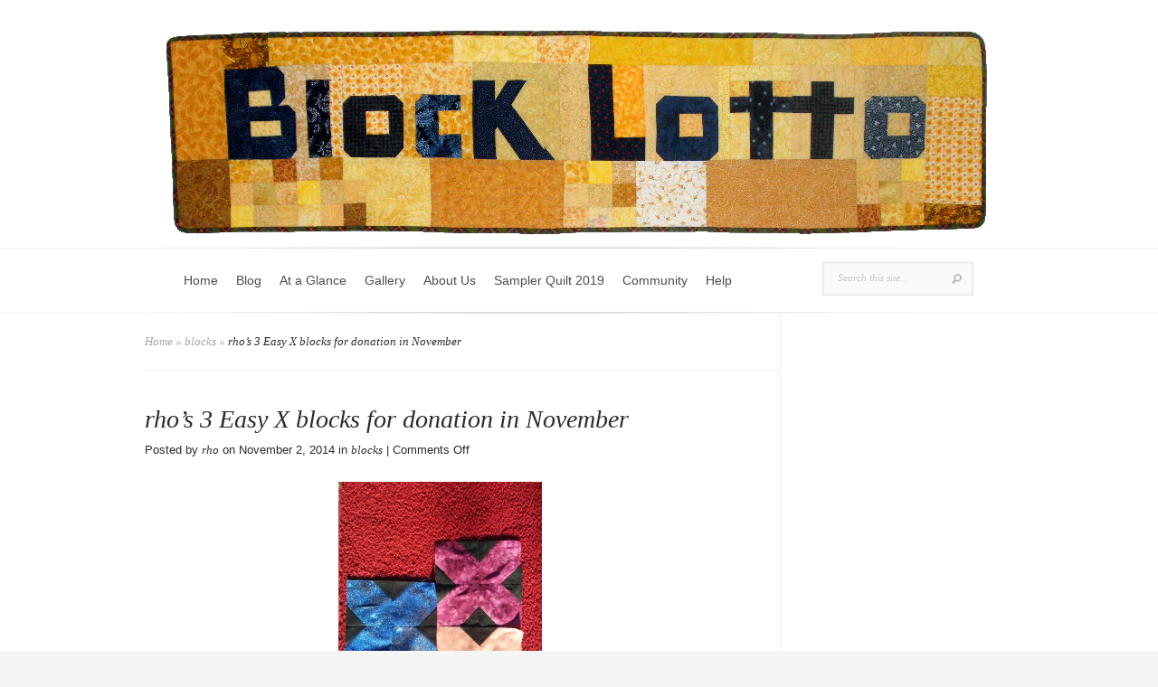

--- FILE ---
content_type: text/css
request_url: https://www.blocklotto.com/wp-content/themes/Evolution/style.css
body_size: 7378
content:
/*
Theme Name: Evolution
Theme URI: http://www.elegantthemes.com/gallery/
Version: 3.0.6
Description: 2 Column theme from Elegant Themes
Author: Elegant Themes
Author URI: http://www.elegantthemes.com
*/

/*------------------------------------------------*/
/*-----------------[RESET]------------------------*/
/*------------------------------------------------*/

/* http://meyerweb.com/eric/tools/css/reset/ */
/* v1.0 | 20080212 */

html, body, div, span, applet, object, iframe,
h1, h2, h3, h4, h5, h6, p, blockquote, pre,
a, abbr, acronym, address, big, cite, code,
del, dfn, em, font, img, ins, kbd, q, s, samp,
small, strike, strong, sub, sup, tt, var,
b, u, i, center,
dl, dt, dd, ol, ul, li,
fieldset, form, label, legend { margin: 0; padding: 0; border: 0; outline: 0; font-size: 100%; vertical-align: baseline; background: transparent; }

body { line-height: 1; }
ol, ul { list-style: none; }
blockquote, q {	quotes: none; }

blockquote:before, blockquote:after,q:before, q:after { content: ''; content: none; }

/* remember to define focus styles! */
:focus { outline: 0; }

/* remember to highlight inserts somehow! */
ins { text-decoration: none; }
del { text-decoration: line-through; }

/* tables still need 'cellspacing="0"' in the markup */
table { border-collapse: collapse; border-spacing: 0; }

article, aside, footer, header, hgroup, nav, section { display: block; }

/*------------------------------------------------*/
/*-----------------[BASIC STYLES]-----------------*/
/*------------------------------------------------*/

body { line-height: 20px; font-family:'Droid Sans',Arial,Verdana,sans-serif; font-size: 13px; color: #4d4d4d; background-color: #f5f5f5; }

a { text-decoration: none; color: #00b7f3; }
a:hover { text-decoration: underline; }
.clear { clear: both; }
.ui-tabs-hide { display: none; }
br.clear { margin: 0px; padding: 0px; }

h1, h2, h3, h4, h5, h6 { padding-bottom: 5px; color: #808080; letter-spacing: -1px; line-height: 1em; font-weight: normal; }
h1 a, h2 a, h3 a, h4 a, h5 a, h6 a { color: #808080; }
h1 { font-size: 30px; }
h2 { font-size: 24px; }
h3 { font-size: 22px; }
h4 { font-size: 18px; }
h5 { font-size: 16px; }
h6 { font-size: 14px; }
p { padding-bottom: 10px; line-height: 24px; }
strong { font-weight: bold; color: #1c1c1c; }
cite, em, i { font-style: italic; }
pre, code { font-family: Courier New, monospace; margin-bottom: 10px; }
ins { text-decoration: none; }
sup, sub { height: 0; line-height: 1; position: relative; vertical-align: baseline; }
sup { bottom: 0.8em; }
sub { top: 0.3em; }
dl { margin: 0 0 1.5em 0; }
dl dt { font-weight: bold; }
dd  { margin-left: 1.5em;}
blockquote  { margin: 1.5em; padding: 1em; color: #666666; background: #e6e6e6; font-style: italic; border: 1px solid #dcdcdc; }
	blockquote p { padding-bottom: 0px; }

input[type=text],input.text, input.title, textarea, select { background-color:#fff; border:1px solid #bbb; padding: 2px; color: #4e4e4e; }
input[type=text]:focus, input.text:focus, input.title:focus, textarea:focus, select:focus { border-color:#2D3940; color: #3e3e3e; }
input[type=text], input.text, input.title, textarea, select { margin:0.5em 0; }
textarea { padding: 4px; }

img#about-image { float: left; margin: 3px 8px 8px 0px; }

.clearfix:after { visibility: hidden; display: block; font-size: 0; content: " "; clear: both; height: 0; }
* html .clearfix             { zoom: 1; } /* IE6 */
*:first-child+html .clearfix { zoom: 1; } /* IE7 */

/*------------------------------------------------*/
/*---------------[MAIN LAYOUT INFO]---------------*/
/*------------------------------------------------*/

#page-wrap { background-color:#ffffff; }
	#main { padding-top:25px; }
		.container { text-align: left; margin: 0 auto; width: 960px; position: relative; }
		#main .top-info { text-align:center; }
		a#mobile_nav { display: none; }
		#navigation { border-top:1px solid #f1f1f1; border-bottom:1px solid #f6f6f6; padding: 15px 0 0; }
			#top-menu { float:left; padding-left: 33px; padding-top:10px; }
			#search-form { float: right; height: 35px; margin-right: 44px; border:1px solid #e2e2e2; background-color:#fafafa; -webkit-box-shadow: inset 0 0 2px rgba(0,0,0,0.1); -moz-box-shadow: inset 0 0 2px rgba(0,0,0,0.1); box-shadow: inset 0 0 2px rgba(0,0,0,0.1);  }
				#search-form #searchinput { background: none; border: none; float: left; margin: 8px 14px 0 7px; width: 110px; padding-left: 9px; font-size: 11px; color: #c5c5c5; font-family: Georgia, serif; font-style: italic; text-shadow: 1px -1px 0 #fff; -webkit-appearance: none; }
				#search-form #searchsubmit { margin-top: 11px; margin-right: 12px; }
			#top-menu-shadow, #bottom-menu-shadow { position:absolute; left:0; height:5px; display:block; width:100%; }
			#top-menu-shadow { top:-20px; }
			#bottom-menu-shadow { background:url(images/main_sprite.png) no-repeat 0 -68px; bottom:-5px; }
	#main-area { padding-bottom:55px; }
	body.home #main-area { padding-top:45px; }

		#slogan { position:relative; border:1px solid #f1f1f1; -webkit-border-radius: 10px; -moz-border-radius: 10px; border-radius: 10px; background:url(images/left-quote.png) no-repeat 21px 23px; padding:25px 40px 18px; margin-bottom:47px; }
			#slogan p { font-family: 'Goudy Bookletter 1911', arial, sans-serif; font-size: 27px; color: #4d4d4d; text-align:center; line-height:30px;  }
			span#right-quote { position:absolute; background:url(images/right-quote.png) no-repeat; display:block; height:17px; width:24px; right:21px; top:23px;  }
			#top-quote-shadow, #bottom-quote-shadow { position:absolute; left:0; height:5px; display:block; width:100%; }
			#top-quote-shadow { top:-1px; }
			#bottom-quote-shadow { bottom:-1px; }

			#top-menu-shadow, #bottom-quote-shadow { background:url(images/main_sprite.png) no-repeat 0 -1366px; }
			#bottom-quote-shadow { background-position: 82px -1366px; }

			#recent-work { margin-bottom:27px; position: relative; padding-left: 252px; }
				#work-info { text-align:right; width:194px; position: absolute; left: 0; top: 0; }
					#recent-work h3, #about h3, #recent-posts h3, h3.widgettitle, h4.widgettitle { font-family:'Droid Sans',Arial,Verdana,sans-serif; font-size: 13px; color: #2b2b2b; font-weight:bold; }
					#work-info p { line-height: 20px !important; }
				.r-work { float:left; margin: 0 49px 20px 0; width:203px; position:relative; }
				#recent-work .last { margin-right:0; }
					.item-image { display:block; }
					.r-work span.overlay { background:url(images/main_sprite.png) no-repeat 0 -1111px; display:block; height:203px; left:0; position:absolute; top:0; width:203px; }
					.r-work p { line-height: 18px; left:0; position:absolute; bottom:0; display:block; background:url(images/flex-caption.png); font-size:13px; color:#ffffff; text-shadow:1px 1px 0 rgba(0,0,0,0.4); padding:15px 20px; }
					#recent-work a.more, #recent-work a.zoom { position:absolute; top:39px; width:39px; height:39px; display: block; }

					#recent-work a.more, #recent-work a.zoom { display: none; }
					.r-work p { visibility: hidden; }

					#recent-work a.more { background:url(images/main_sprite.png) no-repeat -170px -98px; left:62px; }
					#recent-work a.zoom { background:url(images/main_sprite.png) no-repeat -217px -98px; right:62px; }
		#divider { border-top: 1px solid #f6f6f6; height:5px; position:relative; margin-bottom:51px; }
			#divider .container div { position: absolute; width:100%; height:5px; left:0; top:-1px; }

			#top-quote-shadow, #divider .container div, #footer-top-shadow { background:url(images/main_sprite.png) no-repeat 82px -68px; }

			#about { float:left; width:455px; margin-right:50px; }
				#about h3, #recent-posts h3 { padding-bottom:18px; border-bottom: 1px solid #f1f1f1; margin-bottom:12px; }
				#about p { line-height: 20px !important; }
				a.readmore { background:url(images/readmore.png) no-repeat right bottom; color:#2b2b2b; height:30px; line-height:31px; padding-right:11px; display:block; float:right; }
					a.readmore span { background:url(images/readmore.png) no-repeat; display:block; height:30px; padding-left: 16px; padding-right:5px; }
				a.readmore:hover { color:#000; }
			#recent-posts { float:left; width:455px; }
				.thumb { float:left; position:relative; margin-top: 5px; margin-right:22px; }
					.r-post span.overlay { background:url(images/main_sprite.png) no-repeat -278px -156px; display:block; height:60px; left:0; position:absolute; top:0; width:60px; }
				.r-post p.date { text-transform:uppercase; font-weight:bold; font-size:12px; color:#cfcfcf; display:inline; }
				.r-post h4.title { display:inline; font-family: Georgia, serif; font-style: italic; font-size:13px; }
					.r-post h4.title a { text-decoration:none; color:#9d9c9c; }
						.r-post h4.title a:hover { color:#7e7e7e; }
				.r-post p { line-height: 20px !important; }

.r-work img, .post img, .responsive img, img#logo { max-width: 100%; height: auto; width: auto; }

#featured img { width: auto; }

.wp-caption { max-width: 96%; padding: 8px; }

#content_area { background: url(images/sidebar-border.png) repeat-y 702px 0; margin-bottom: -55px; padding-bottom: 38px; }
	#main_content { float: left; width: 702px; }
		#breadcrumbs { font-family: Georgia, serif; color: #2b2b2b; font-style: italic; padding: 22px 0 21px; border-bottom: 1px solid #f1f1f1; }
			#breadcrumbs a, #breadcrumbs span { color: #a6a6a6; }
			#breadcrumbs a:hover { color: #111; text-decoration: none; }

.entry { padding: 50px 50px 45px 0; border-bottom: 1px solid #f1f1f1; }
	.post h1.title { font-size: 28px; font-family: Georgia, serif; font-style: italic; letter-spacing: 0; padding-bottom: 23px; }
		.post h1.title a { color: #2b2b2b; }
		.post h1.title a:hover { color: #111; text-decoration: none; }
	.entry_content { position: relative; padding-left: 140px; }
		.entry_content .postmeta { width: 115px; text-align: right; position: absolute; top: 4px; left: 0; }
			.entry_content .postmeta p { padding-bottom: 0; line-height: 19px; }
			.entry_content .postmeta a { color: #4d4d4d; }
			.entry_content .postmeta a:hover { color: #111; text-decoration: none; }
			span.posted_by { font-weight: bold; }
			span.posted_category { font-style: italic; font-family: Georgia, serif; }

.post-thumbnail, .single-thumbnail { position: relative; float: left; margin: 4px 22px 15px 0; }
	.post-thumbnail span.post-overlay { background: url(images/main_sprite.png) no-repeat 0 -98px; width: 147px; height: 147px; position: absolute; top: 0; left: 0; }
	.single-thumbnail span.post-overlay { background:url(images/main_sprite.png) no-repeat 0 -1111px; width: 203px; height: 203px; position: absolute; top: 0; left: 0; }

	.entry p { line-height: 20px; }

	.entry_content a.readmore { margin-top: 10px; }

	.entry h1, .entry h2, .entry h3, .entry h4, .entry h5, .entry h6, #comment-wrap h1, h3#reply-title { font-family: Georgia, serif; font-style: italic; letter-spacing: 0; }

	h1.main_title { font-size: 28px; color: #2b2b2b; margin-top: -10px; padding-bottom: 10px; }
	p.meta-info { margin-bottom: 15px; }
	p.meta-info, p.meta-info a { color: #2b2b2b; }
		p.meta-info a { font-style: italic; font-family: Georgia; }
		p.meta-info a:hover { text-decoration: none; color: #111; }
	.single-thumbnail { margin-bottom: 7px; }

	.post ul, .comment-content ul { list-style-type: disc; padding: 10px 0px 10px 20px; }
	.post ol, .comment-content ol { list-style-type: decimal; list-style-position: inside; padding: 10px 0px 10px 2px; }
		.post ul li ul, .post ul li ol, .comment-content ul li ul, .comment-content ul li ol { padding: 2px 0px 2px 20px; }
		.post ol li ul, .post ol li ol, .comment-content ol li ul, .comment-content ol li ol  { padding: 2px 0px 2px 35px; }

	body.page h1.main_title { padding-bottom: 20px; }

	#et_pt_blog { margin-right: 50px; }
	#et-contact, #et-login, #sitemap { padding-top: 20px; }
	#et-search { margin-top: 20px; }

	body.home #content_area { border-top: 1px solid #F1F1F1; }

	#content_area.fullwidth { background: none; }
		#content_area.fullwidth #main_content { width: 100%; }
		#content_area.fullwidth .entry, #content_area.fullwidth .commentlist { padding-right: 0; }
		#content_area.fullwidth #et_pt_blog { margin-right: 0; }

/*------------------------------------------------*/
/*---------------[DROPDOWN MENU]------------------*/
/*------------------------------------------------*/

#top-menu li { padding: 0; float:left; }
	#top-menu a { font-size: 14px; color: #4d4d4d; text-decoration: none; padding: 0 10px 25px; }
	#top-menu a:hover { color: #111;}
	#top-menu > ul > li.current-menu-item > a { color: #c18ed3!important; font-family: Georgia, serif; font-style: italic; }

	ul.nav li ul { width: 220px !important; padding: 0 13px 5px 18px; background: #fff; top: 45px !important; -moz-box-shadow: 2px 2px 3px rgba(0, 0, 0, 0.1); -webkit-box-shadow: 2px 2px 3px rgba(0, 0, 0, 0.1); box-shadow: 2px 2px 3px rgba(0, 0, 0, 0.1); border: 1px solid #f0f0f0; border-top: none; z-index: 9999; display: none; }
		ul.nav ul li { margin: 0 !important; padding: 0 !important; }
			ul.nav ul li a { padding: 10px 0px 10px 5px !important; width: 210px; }
			ul.nav ul li a:hover { color: #c6c6c6 !important; }

			ul.nav li:hover ul ul, ul.nav li.sfHover ul ul { top: -1px !important; left: 234px !important; border-top: 1px solid #f0f0f0;; }

/*------------------------------------------------*/
/*--------------[FEATURED SLIDER]-----------------*/
/*------------------------------------------------*/

#featured_shadow { background: url(images/main_sprite.png) no-repeat 0 -1321px; height: 9px; margin: 1px 0 40px; }
			.slides img.featured-image { display:block; height: auto; }
			.slides span.overlay { background:url(images/main_sprite.png) no-repeat 0 -252px; display:block; height:368px; left:0; position:absolute; top:0; width:960px; }
			.flex-caption { left:0; position:absolute; bottom:0; width:884px; display:block; background:url(images/flex-caption.png); font-size:13px; color:#ffffff; text-shadow:1px 1px 0 rgba(0,0,0,0.4); padding:23px 38px; }
		#controllers-wrapper {  }
			#controllers-wrapper div#controllers-wrapper-left { background: url(images/main_sprite.png) no-repeat -490px -658px; padding-left: 25px; position: absolute; bottom: -18px; left: 0; visibility: hidden; }
			.et_slider_slide #controllers-wrapper div#controllers-wrapper-left { bottom: 0; }
				#controllers-wrapper div#controllers-wrapper-right { background: url(images/slider-right-panel.png) no-repeat right top; padding-right: 25px; }
					#controllers-wrapper ul#controllers { background: url(images/slider-panel.png) repeat-x; height: 22px; padding: 18px 46px 0 50px; }
					#controllers li { float: left; margin-right: 4px; }
						#controllers li a { background: url(images/main_sprite.png) no-repeat -491px -637px; display: block; width: 11px; height: 11px; text-indent: -9999px; }
						#controllers li.et-active-switch a { background-position: -491px -624px; }

#featured .flex-direction-nav li a { width: 39px; height: 39px; margin-top: -19px; }
#featured .flex-direction-nav li .flex-prev { left: 0; background: url(images/main_sprite.png) no-repeat -490px -712px; }
#featured .flex-direction-nav li .flex-next { right: 0; background: url(images/main_sprite.png) no-repeat -490px -758px; }

/*------------------------------------------------*/
/*-------------------[COMMENTS]-------------------*/
/*------------------------------------------------*/

#comment-wrap { padding: 40px 0 0; }
	h1#comments { padding-bottom: 30px; }
	.comment-body { position: relative; padding: 0 0 0 88px; margin: 20px 0; }
		.avatar-box, .avatar-overlay { position: absolute; top: 5px; left: 0; }
			.avatar-overlay { position: absolute; top: 0; left: 0; background: url(images/main_sprite.png) no-repeat; width: 62px; height: 62px; display: block; }

.comment-meta { margin-bottom: 5px; }
	.comment-meta span.fn { font-weight: bold; text-transform: uppercase; margin-right: 8px; }
		.comment-meta span.fn, .comment-meta span.fn a { color: #2b2b2b; }
		span.comment_date { font-family: Georgia, serif; font-style: italic; color: #9d9d9d; }

	.reply-container { background: url(images/readmore.png) no-repeat right bottom; color: #2B2B2B; height: 30px; line-height: 31px; padding-right: 11px; float: right; }
		a.comment-reply-link { background: url(images/readmore.png) no-repeat; display: block; height: 30px; padding-left: 16px; padding-right: 5px; color: #2b2b2b; }
		a.comment-reply-link:hover { color: #111; text-decoration: none; }

#trackbacks { margin-top: 90px; }
	.comments_respond { margin-top: 150px; }

	#commentform input[type="text"] { width: 40%; }
	#commentform textarea { width: 94%; }
	#commentform input[type="text"], #commentform textarea { background: #fafafa; border: 1px solid #e2e2e2; -moz-box-shadow: inset 2px 2px 10px rgba(0,0,0,0.1); -webkit-box-shadow: inset 2px 2px 10px rgba(0,0,0,0.1); box-shadow: inset 2px 2px 10px rgba(0,0,0,0.1); padding: 10px 12px; color: #c5c5c5; text-shadow: 0px 1px 0 #fff; -moz-box-shadow: inset 0 0 2px rgba(0,0,0,0.1); -webkit-box-shadow: inset 0 0 2px rgba(0,0,0,0.1); box-shadow: inset 0 0 2px rgba(0,0,0,0.1); font-family: Georgia, serif; font-style: italic; font-size: 11px; }

	#commentform .form-submit { overflow: hidden; }
		#commentform input#submit, #elist_submit_form input#submit { background: url(images/main_sprite.png) no-repeat -170px -156px; border: none; float: right; color: #2b2b2b; padding: 7px 0; text-align: center; width: 95px; margin-right: 10px; }
		#elist_submit_form input#submit { margin-right: 227px; }

		.commentlist #reply-title { border: none; left: 0; padding-left: 0; top: 6px; }
			.commentlist #reply-title small { display: block; font-size: 12px; font-family: Arial, sans-serif; font-weight: bold; margin-top: 2px; }
				#reply-title small a { color: #3A6263; }

	.commentlist { padding: 0 50px 20px 0; border-bottom: 1px solid #f1f1f1; }
		.commentlist ul.children { padding-left: 88px; }

	h1#comments, h3#reply-title { font-size: 28px; color: #2b2b2b; }

	#respond { padding: 40px 50px 0 0; }
	.comment #respond { padding: 10px 0 0; }

/*------------------------------------------------*/
/*---------------------[FOOTER]-------------------*/
/*------------------------------------------------*/

#main-footer { border-top: 1px solid #e9e9e9; position:relative; text-shadow: 1px 1px 0px #fff; }
	#footer-top-shadow { position: absolute; width:100%; height:5px; left:0; top:-1px; }
	#footer-widgets { padding-top:54px; }
		.footer-widget { float:left; margin-right:52px; width:201px; }
		#footer-widgets .last { margin-right:0; }
			p#footer-logo { margin-left: -54px; margin-top: -40px; margin-bottom:-31px; }
			.footer-widget p { line-height: 20px !important; }
	p#copyright { color:#2b2b2b; font-size:12px; float:right; padding-top:19px; border-top: 1px solid #e9e9e9; margin:22px 13px 13px 0; }
		p#copyright a { color:#ab8cb2; font-family: Georgia, serif; font-style: italic;  }

	.f_widget { margin-bottom: 20px; }
	#main-footer a { color: #8a8a8a; }
	#main-footer a:hover { color: #3d3d3d; text-decoration: none; }

/*------------------------------------------------*/
/*--------------------[SIDEBAR]-------------------*/
/*------------------------------------------------*/

#sidebar { float: left; width: 204px; padding: 40px 0 0 54px; }
	h3.widgettitle { padding-bottom: 17px; }
	.widget { margin-bottom: 50px; }
		.widget a { color: #4d4d4d; }
		.widget a:hover { color: #111; text-decoration: none; }
		.f_widget li , .widget li { background: url(images/sidebar_bullet.png) no-repeat 0 7px; padding-left: 12px; margin: 5px 0; }

/*------------------------------------------------*/
/*------------[CAPTIONS AND ALIGNMENTS]-----------*/
/*------------------------------------------------*/

div.post .new-post .aligncenter, .aligncenter { display: block; margin-left: auto; margin-right: auto; }
.wp-caption { border: 1px solid #ddd; text-align: center; background-color: #f3f3f3; padding-top: 4px; margin-bottom: 10px; }
.wp-caption.alignleft { margin: 0px 10px 10px 0px; }
.wp-caption.alignright { margin: 0px 0px 10px 10px; }
.wp-caption img { margin: 0; padding: 0; border: 0 none; }
.wp-caption p.wp-caption-text { font-size: 11px; line-height: 17px; padding: 0 4px 5px; margin: 0; }
.alignright { float: right; }
.alignleft { float: left }
img.alignleft { display:inline; float:left; margin-right:15px; }
img.alignright { display:inline; float:right; margin-left:15px; }


/*------------------------------------------------*/
/*---------------[DEFAULT DROPDOWN SETTINGS]---*/
/*------------------------------------------------*/

.nav ul { position:absolute; top:-999em; background-position: bottom; background-repeat: no-repeat; z-index: 10; }
.nav li { float:left; position:relative; }
.nav a { display:block; float: left; }
	.nav li:hover ul, ul.nav li.sfHover ul { left:0px; top:50px; }
	.nav li:hover li ul, .nav li.sfHover li ul { top:-999em; }
		.nav li li:hover ul, ul.nav li li.sfHover ul { left:192px; top:0px; }
	.nav li:hover ul, .nav li li:hover ul { top: -999em; }
	.nav li li {	display: block;	padding: 0px; float: left; height: auto !important; }
	.nav li ul { width: 191px; z-index:1000; }
		.nav li li a:link, .nav li li a:visited {	display: block; height: auto; float: left; }
		.nav li:hover { visibility: inherit; /* fixes IE7 'sticky bug' */ }


/*------------------------------------------------*/
/*-----------------[WP CALENDAR]-----------------*/
/*------------------------------------------------*/
#wp-calendar { empty-cells: show; margin: 10px auto 0; width: auto;	}
	#wp-calendar a { display: block; text-decoration: none; font-weight: bold; }
		#wp-calendar a:hover { text-decoration: underline; }
	#wp-calendar caption {	text-decoration: none; font: bold 13px Arial, Sans-Serif; }
	#wp-calendar td {	padding: 3px 5px; color: #9f9f9f; }
		#wp-calendar td#today { color: #111; }
	#wp-calendar th {	font-style: normal;	text-transform: capitalize;	padding: 3px 5px; }
		#wp-calendar #prev a, #wp-calendar #next a { font-size: 9pt; }
		#wp-calendar #next a { padding-right: 10px; text-align: right; }
		#wp-calendar #prev a { padding-left: 10px; text-align: left; }

/*------------------------------------------------*/
/*-------------------[PAGE NAVI]------------------*/
/*------------------------------------------------*/
.pagination { overflow: hidden; padding: 15px 12px 0px; }

.wp-pagenavi { position: relative; padding: 40px 50px 0 0; text-align: right; font-family: Georgia, serif; font-size: 28px; color: #a3a3a3; }
.wp-pagenavi a, .wp-pagenavi a:link, .wp-pagenavi a:visited { padding: 5px 7px !important; margin: 2px; text-decoration: none; border: none !important; background-color: none; font-weight: normal !important; color: #a3a3a3; }
.wp-pagenavi span.pages { padding: 5px 7px 5px !important; margin: 2px !important; border: none !important; color: #a3a3a3; background-color: none; font-style: italic; font-size: 13px; margin-right: 10px !important; }
.wp-pagenavi span.current, .wp-pagenavi span.extend, .wp-pagenavi a:active, .wp-pagenavi a:hover { padding: 5px 7px !important; margin: 2px; font-weight: normal !important; background-color:none !important; border: none !important; color:#2b2b2b !important; }


a.readmore:hover, #sidebar div.custom-sidebar-block ul.control li a:hover, ul#cats-menu li a:hover, ul#page-menu li a:hover, div#slider-control div.featitem h2 a  { text-decoration: none; }
.foursixeight { margin: 0px 0px 15px 84px;}

.sitemap-col ul ul { padding-left: 20px; }

embed, iframe, object, video { max-width: 100%; }

@media only screen and ( max-width: 960px ) {
	#et-search, p#et-search-title, p#et-search-title span { background: none !important; }
	#et-search { width: auto !important; height: auto !important; }
		#et-search-inner { padding: 0 !important; }
			#et-search-right { float: none !important; clear: both; text-align: left !important; }
				#et_search_submit { background: #BBB8B8 !important; color: #111 !important; }
			p#et-search-title span { padding: 0 !important; color: #111 !important; text-shadow: none !important; }

	.et_pt_portfolio_overlay { display: none !important; }
}

@media only screen and ( min-width: 768px ) and ( max-width: 960px ) {
	.container, .slides span.overlay { width: 728px; }
	.flex-caption { width: 651px; }
	.et_slider_slide .flex-caption { padding-bottom: 44px; }
	#featured_shadow { background-position: 0 -1351px; }
	#top-menu-shadow, #bottom-quote-shadow { background-position: 0 -1380px; }
	#bottom-menu-shadow, #top-quote-shadow, #divider .container div, #footer-top-shadow { background-position: 0 -80px; }
	.slides span.overlay { background-position: 0 -813px; height: 279px; }

	#recent-work { padding-left: 205px; }
		#work-info { width: 176px; }
		.r-work { margin-right: 27px; }
			.r-work span.overlay { background-position: -356px -1111px; height: 156px; }
			.r-work, .r-work span.overlay { width: 156px; }
				.r-work p { font-size: 12px; }
		#recent-work a.more, #recent-work a.zoom { top: 27px; }

	#about, #recent-posts { width: 339px; }
	#search-form { margin-right: 0; position: absolute; top: -111px; right: 0; }

	#content_area { background-position: 509px 0; }
		#main_content { width: 509px; }
			.entry, .commentlist, #respond { padding-right: 35px; }
				.post-thumbnail { margin-bottom: 2px; }
		#sidebar { width: 165px; }

	.et_pt_gallery_entry { margin-left: 40px !important; }

	#et_pt_portfolio_gallery { margin-left: -35px !important; }
		.et_pt_portfolio_item { margin-left: 35px !important; width: 219px !important; }
		.et_portfolio_more_icon, .et_portfolio_zoom_icon { top: 50px !important; }
		.et_portfolio_more_icon { left: 65px !important; }
		.et_portfolio_zoom_icon { left: 106px !important; }

	#et_pt_portfolio_gallery.et_portfolio_small { margin-left: -18px !important; }
		#et_pt_portfolio_gallery.et_portfolio_small .et_pt_portfolio_item { margin-left: 17px !important; width: 132px !important; }
			#et_pt_portfolio_gallery.et_portfolio_small .et_portfolio_more_icon, #et_pt_portfolio_gallery.et_portfolio_small .et_portfolio_zoom_icon { top: 20px !important; }
			#et_pt_portfolio_gallery.et_portfolio_small .et_portfolio_more_icon { left: 26px !important; }
			#et_pt_portfolio_gallery.et_portfolio_small .et_portfolio_zoom_icon { left: 62px !important; }

	#et_pt_portfolio_gallery.et_portfolio_large { margin-left: -20px !important; }
		#et_pt_portfolio_gallery.et_portfolio_large .et_pt_portfolio_item { margin-left: 20px !important; width: 354px !important; }
			#et_pt_portfolio_gallery.et_portfolio_large .et_portfolio_more_icon, #et_pt_portfolio_gallery.et_portfolio_large .et_portfolio_zoom_icon { top: 99px !important; }
			#et_pt_portfolio_gallery.et_portfolio_large .et_portfolio_more_icon { left: 140px !important; }
			#et_pt_portfolio_gallery.et_portfolio_large .et_portfolio_zoom_icon { left: 178px !important; }

	.footer-col3 { margin-right: 0; }

	.commentlist ul.children { padding-left: 58px; }
}

@media only screen and ( max-width: 767px ) {
	.container, .slides span.overlay { width: 440px; }
	.flex-caption { display: none; }
	#featured_shadow { background-position: 0 -1335px; }
	#top-menu-shadow, #bottom-quote-shadow { background: none; }
	#bottom-menu-shadow, #top-quote-shadow, #divider .container div, #footer-top-shadow { background: none; }
	.slides span.overlay { background: url(images/main_sprite.png) no-repeat 0 -624px; height: 168px; }

	#recent-work { padding-left: 0; }
		#work-info { position: relative; width: auto; text-align: center; }
			#work-info p { display: none; }
			#recent-work h3 { margin-bottom: 30px; }
		.r-work { margin-right: 13px; }
			.r-work span.overlay { background-position: -209px -1111px; height: 138px; }
			.r-work, .r-work span.overlay { width: 138px; }
				.r-work p { display: none !important; }
		#recent-work a.more, #recent-work a.zoom { top: 48px; }
	#about { margin-bottom: 40px; }

	#about, #recent-posts { width: auto; margin-right: 0; }
		#about h3, #recent-posts h3 { text-align: center; }

	.footer-widget { margin-right: 28px; width: 206px; }
	.footer-col2 { margin-right: 0; }
	#search-form { margin-right: 0; }

	a#mobile_nav { display: block; position: absolute; top: -16px; left: 0; background: #FAFAFA; padding: 25px 49px 22px 22px; font-size: 14px; color: #4D4D4D; text-shadow: 1px 1px 0 #fff; border: 1px solid #d6d6d6; }
		a#mobile_nav span { background: url(images/main_sprite.png) no-repeat -73px 0; display: block; width: 17px; height: 11px; position: absolute; top: 30px; right: 20px; -moz-transition: all 0.5s ease-in-out; -webkit-transition: all 0.5s ease-in-out;-o-transition: all 0.5s ease-in-out; transition: all 0.5s ease-in-out; }
			a#mobile_nav.opened { border-bottom: 1px solid #fafafa; z-index: 10000; }
				a#mobile_nav.opened span { -moz-transform: rotate(-180deg); -webkit-transform: rotate(-180deg); -o-transform: rotate(-180deg); transform: rotate(-180deg); }
	a#mobile_nav:hover { text-decoration: none; color: #111; }
	nav#top-menu { float: none; padding: 0; position: absolute; top: 52px; left: 0; z-index: 9999; }
		nav#top-menu li { float: none; padding: 0; display: block; }
		nav#top-menu ul.mobile_nav { width: 320px; border: 1px solid #d6d6d6; background: #fafafa; display: none; }
			#top-menu a { float: none; padding: 20px 7px 18px 20px; border-top: 1px solid #fff; border-bottom: 1px solid #d6d6d6; color: #4d4d4d; display: block; }
			#top-menu a:hover { color: #111; }
			nav#top-menu ul.mobile_nav > li:first-child > a { border-top: none; }
			nav#top-menu ul.mobile_nav > li:last-child > a { border-bottom: none; }

			.mobile_nav li ul { position: relative; top: 0; width: auto; display: block !important; visibility: visible !important; }
			#top-menu li li a { padding-left: 35px; }
				#top-menu li li li a { padding-left: 70px; }
					#top-menu li li li li a { padding-left: 105px; }
						#top-menu li li li li li a { padding-left: 140px; }

	#navigation { padding-bottom: 15px; }

	#content_area { background: none; }
		#main_content { width: 100%; }
			.entry, .commentlist, #respond { padding-right: 0; }

		#sidebar { display: none; }
			#wp-calendar { width: auto; }

	.sitemap-col { width: 46% !important; margin-right: 3% !important; }

	.et_pt_gallery_entry { margin-left: 23px !important; }

	#et_pt_portfolio_gallery { margin-left: -22px !important; }
		.et_pt_portfolio_item { margin-left: 11px !important; width: 143px !important; }
		.et_portfolio_more_icon, .et_portfolio_zoom_icon { top: 25px !important; }
		.et_portfolio_more_icon { left: 29px !important; }
		.et_portfolio_zoom_icon { left: 67px !important; }

	.et_portfolio_small .et_pt_portfolio_item { width: 100% !important; margin-bottom: 10px; }
		.et_portfolio_small .et_pt_portfolio_entry { float: left; margin-right: 15px; }
		.et_portfolio_small .et_portfolio_more_icon, .et_portfolio_small .et_portfolio_zoom_icon { top: 30px !important; }
		.et_portfolio_small .et_portfolio_more_icon { left: 38px !important; }
		.et_portfolio_small .et_portfolio_zoom_icon { left: 77px !important; }

	#et_pt_portfolio_gallery.et_portfolio_large { margin-left: 0 !important; }
		#et_pt_portfolio_gallery.et_portfolio_large .et_pt_portfolio_item { margin-left: 0 !important; width: 442px !important; }
		#et_pt_portfolio_gallery.et_portfolio_large .et_portfolio_more_icon, #et_pt_portfolio_gallery.et_portfolio_large .et_portfolio_zoom_icon { top: 124px !important; }
		#et_pt_portfolio_gallery.et_portfolio_large .et_portfolio_more_icon { left: 178px !important; }
		#et_pt_portfolio_gallery.et_portfolio_large .et_portfolio_zoom_icon { left: 218px !important; }

	.post-thumbnail { margin-bottom: 2px; }
	.wp-pagenavi { padding-right: 0; }

	.commentlist ul.children { padding-left: 28px; }
	#et_pt_blog { margin-right: 0; }
}

@media only screen and ( max-width: 479px ) {
	.container { width: 280px; }
	#slogan p { font-size: 18px; }
	#featured, #featured_shadow { display: none; }
	#top-menu-shadow, #bottom-quote-shadow { background: none; }
	#bottom-menu-shadow, #top-quote-shadow, #divider div, #footer-top-shadow { background: none; }
	img#logo { max-width: 100%; height: auto; }
	.r-work, .r-work span.overlay { width: 203px; }
	.r-work { margin: 0 0 85px 39px; }
		.r-work span.overlay { background:url(images/main_sprite.png) no-repeat 0 -1111px; height: 203px; }
		.r-work p { display: block !important; visibility: visible !important; background: none; top: 220px; color: #4d4d4d; font-size: 13px; text-shadow: none; padding: 0;  filter: alpha(opacity=100) !important; -moz-opacity: 0.5 !important; -khtml-opacity: 0.5 !important; opacity: 1 !important; }
	#recent-work a.more, #recent-work a.zoom { top: 81px; }
	.footer-widget { margin-right: 0; width: auto; float: none; }

	nav#top-menu ul.mobile_nav { width: 280px; }

	.entry_content p { display: none; }
	.entry_content .postmeta p { display: block; }

	.commentlist ul.children { padding-left: 15px; }
	div.et_pt_thumb { margin-left: 34px !important; margin-right: 44px !important; }

	#et-searchinput { width: auto !important; }
	p#et_choose_posts, p#et_choose_pages, p#et_choose_date, p#et_choose_cat { float: none !important; }
	#et-search-left { float: none !important; width: 100% !important; }

	.sitemap-col { float: none !important; width: 100% !important; margin-right: 0 !important; }
	.et_pt_gallery_entry { margin-left: 67px !important; }

	#et_pt_portfolio_gallery, #et_pt_portfolio_gallery.et_portfolio_large { margin-left: 0 !important; }
		.et_pt_portfolio_item, #et_pt_portfolio_gallery.et_portfolio_large .et_pt_portfolio_item { margin-left: 0 !important; width: 272px !important; }
			.et_portfolio_more_icon, .et_portfolio_zoom_icon, #et_pt_portfolio_gallery.et_portfolio_large .et_portfolio_more_icon, #et_pt_portfolio_gallery.et_portfolio_large .et_portfolio_zoom_icon { top: 68px !important; }
			.et_portfolio_more_icon, #et_pt_portfolio_gallery.et_portfolio_large .et_portfolio_more_icon { left: 94px !important; }
			.et_portfolio_zoom_icon, #et_pt_portfolio_gallery.et_portfolio_large .et_portfolio_zoom_icon { left: 134px !important; }

	#search-form #searchinput { margin: 8px 0 0; }
	a#mobile_nav { padding: 25px 39px 22px 13px; }
		a#mobile_nav span { right: 12px; }

	.footer-widget { float: none; margin-right: 0; width: 100%; }

	.entry_content { padding-left: 133px; }
		.post-thumbnail { margin-bottom: 2px; margin-right: 0; }
		.single-thumbnail { margin-left: 36px; }
}
.et_embedded_videos { display: none !important; }

#et_pt_gallery img { height: 136px; width: 207px; }